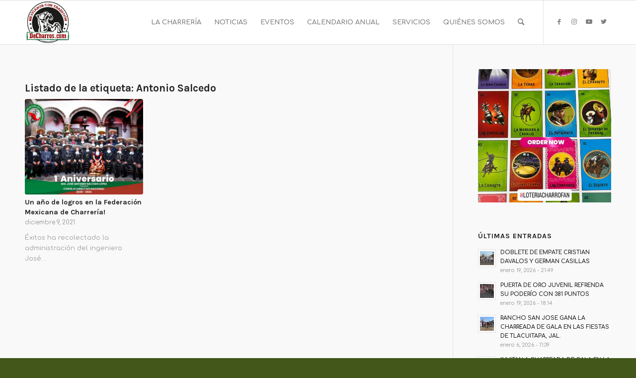

--- FILE ---
content_type: text/html; charset=UTF-8
request_url: https://decharros.com/tag/antonio-salcedo/
body_size: 15721
content:
<!DOCTYPE html>
<html lang="es" class="html_stretched responsive av-preloader-disabled  html_header_top html_logo_left html_main_nav_header html_menu_right html_slim html_header_sticky html_header_shrinking html_mobile_menu_phone html_header_searchicon html_content_align_center html_header_unstick_top_disabled html_header_stretch_disabled html_av-overlay-side html_av-overlay-side-classic html_av-submenu-noclone html_entry_id_2895 av-cookies-no-cookie-consent av-no-preview av-default-lightbox html_text_menu_active av-mobile-menu-switch-default">
<head>
<meta charset="UTF-8" />
<meta name="robots" content="noindex, follow" />
<!-- mobile setting -->
<meta name="viewport" content="width=device-width, initial-scale=1">
<!-- Scripts/CSS and wp_head hook -->
<title>Antonio Salcedo &#8211; Portal DeCharros &#8211; Mexicanos con Tradición</title>
<meta name='robots' content='max-image-preview:large' />
<link rel="alternate" type="application/rss+xml" title="Portal DeCharros - Mexicanos con Tradición &raquo; Feed" href="https://decharros.com/feed/" />
<link rel="alternate" type="application/rss+xml" title="Portal DeCharros - Mexicanos con Tradición &raquo; Etiqueta Antonio Salcedo del feed" href="https://decharros.com/tag/antonio-salcedo/feed/" />
<style>
.lazyload,
.lazyloading {
max-width: 100%;
}
</style>
<!-- google webfont font replacement -->
<script type='text/javascript'>
(function() {
/*	check if webfonts are disabled by user setting via cookie - or user must opt in.	*/
var html = document.getElementsByTagName('html')[0];
var cookie_check = html.className.indexOf('av-cookies-needs-opt-in') >= 0 || html.className.indexOf('av-cookies-can-opt-out') >= 0;
var allow_continue = true;
var silent_accept_cookie = html.className.indexOf('av-cookies-user-silent-accept') >= 0;
if( cookie_check && ! silent_accept_cookie )
{
if( ! document.cookie.match(/aviaCookieConsent/) || html.className.indexOf('av-cookies-session-refused') >= 0 )
{
allow_continue = false;
}
else
{
if( ! document.cookie.match(/aviaPrivacyRefuseCookiesHideBar/) )
{
allow_continue = false;
}
else if( ! document.cookie.match(/aviaPrivacyEssentialCookiesEnabled/) )
{
allow_continue = false;
}
else if( document.cookie.match(/aviaPrivacyGoogleWebfontsDisabled/) )
{
allow_continue = false;
}
}
}
if( allow_continue )
{
var f = document.createElement('link');
f.type 	= 'text/css';
f.rel 	= 'stylesheet';
f.href 	= '//fonts.googleapis.com/css?family=Karla:400,700%7CComfortaa:300,400,700&display=auto';
f.id 	= 'avia-google-webfont';
document.getElementsByTagName('head')[0].appendChild(f);
}
})();
</script>
<style id='wp-img-auto-sizes-contain-inline-css' type='text/css'>
img:is([sizes=auto i],[sizes^="auto," i]){contain-intrinsic-size:3000px 1500px}
/*# sourceURL=wp-img-auto-sizes-contain-inline-css */
</style>
<style id='wp-block-library-inline-css' type='text/css'>
:root{--wp-block-synced-color:#7a00df;--wp-block-synced-color--rgb:122,0,223;--wp-bound-block-color:var(--wp-block-synced-color);--wp-editor-canvas-background:#ddd;--wp-admin-theme-color:#007cba;--wp-admin-theme-color--rgb:0,124,186;--wp-admin-theme-color-darker-10:#006ba1;--wp-admin-theme-color-darker-10--rgb:0,107,160.5;--wp-admin-theme-color-darker-20:#005a87;--wp-admin-theme-color-darker-20--rgb:0,90,135;--wp-admin-border-width-focus:2px}@media (min-resolution:192dpi){:root{--wp-admin-border-width-focus:1.5px}}.wp-element-button{cursor:pointer}:root .has-very-light-gray-background-color{background-color:#eee}:root .has-very-dark-gray-background-color{background-color:#313131}:root .has-very-light-gray-color{color:#eee}:root .has-very-dark-gray-color{color:#313131}:root .has-vivid-green-cyan-to-vivid-cyan-blue-gradient-background{background:linear-gradient(135deg,#00d084,#0693e3)}:root .has-purple-crush-gradient-background{background:linear-gradient(135deg,#34e2e4,#4721fb 50%,#ab1dfe)}:root .has-hazy-dawn-gradient-background{background:linear-gradient(135deg,#faaca8,#dad0ec)}:root .has-subdued-olive-gradient-background{background:linear-gradient(135deg,#fafae1,#67a671)}:root .has-atomic-cream-gradient-background{background:linear-gradient(135deg,#fdd79a,#004a59)}:root .has-nightshade-gradient-background{background:linear-gradient(135deg,#330968,#31cdcf)}:root .has-midnight-gradient-background{background:linear-gradient(135deg,#020381,#2874fc)}:root{--wp--preset--font-size--normal:16px;--wp--preset--font-size--huge:42px}.has-regular-font-size{font-size:1em}.has-larger-font-size{font-size:2.625em}.has-normal-font-size{font-size:var(--wp--preset--font-size--normal)}.has-huge-font-size{font-size:var(--wp--preset--font-size--huge)}.has-text-align-center{text-align:center}.has-text-align-left{text-align:left}.has-text-align-right{text-align:right}.has-fit-text{white-space:nowrap!important}#end-resizable-editor-section{display:none}.aligncenter{clear:both}.items-justified-left{justify-content:flex-start}.items-justified-center{justify-content:center}.items-justified-right{justify-content:flex-end}.items-justified-space-between{justify-content:space-between}.screen-reader-text{border:0;clip-path:inset(50%);height:1px;margin:-1px;overflow:hidden;padding:0;position:absolute;width:1px;word-wrap:normal!important}.screen-reader-text:focus{background-color:#ddd;clip-path:none;color:#444;display:block;font-size:1em;height:auto;left:5px;line-height:normal;padding:15px 23px 14px;text-decoration:none;top:5px;width:auto;z-index:100000}html :where(.has-border-color){border-style:solid}html :where([style*=border-top-color]){border-top-style:solid}html :where([style*=border-right-color]){border-right-style:solid}html :where([style*=border-bottom-color]){border-bottom-style:solid}html :where([style*=border-left-color]){border-left-style:solid}html :where([style*=border-width]){border-style:solid}html :where([style*=border-top-width]){border-top-style:solid}html :where([style*=border-right-width]){border-right-style:solid}html :where([style*=border-bottom-width]){border-bottom-style:solid}html :where([style*=border-left-width]){border-left-style:solid}html :where(img[class*=wp-image-]){height:auto;max-width:100%}:where(figure){margin:0 0 1em}html :where(.is-position-sticky){--wp-admin--admin-bar--position-offset:var(--wp-admin--admin-bar--height,0px)}@media screen and (max-width:600px){html :where(.is-position-sticky){--wp-admin--admin-bar--position-offset:0px}}
/*# sourceURL=wp-block-library-inline-css */
</style><style id='global-styles-inline-css' type='text/css'>
:root{--wp--preset--aspect-ratio--square: 1;--wp--preset--aspect-ratio--4-3: 4/3;--wp--preset--aspect-ratio--3-4: 3/4;--wp--preset--aspect-ratio--3-2: 3/2;--wp--preset--aspect-ratio--2-3: 2/3;--wp--preset--aspect-ratio--16-9: 16/9;--wp--preset--aspect-ratio--9-16: 9/16;--wp--preset--color--black: #000000;--wp--preset--color--cyan-bluish-gray: #abb8c3;--wp--preset--color--white: #ffffff;--wp--preset--color--pale-pink: #f78da7;--wp--preset--color--vivid-red: #cf2e2e;--wp--preset--color--luminous-vivid-orange: #ff6900;--wp--preset--color--luminous-vivid-amber: #fcb900;--wp--preset--color--light-green-cyan: #7bdcb5;--wp--preset--color--vivid-green-cyan: #00d084;--wp--preset--color--pale-cyan-blue: #8ed1fc;--wp--preset--color--vivid-cyan-blue: #0693e3;--wp--preset--color--vivid-purple: #9b51e0;--wp--preset--color--metallic-red: #b02b2c;--wp--preset--color--maximum-yellow-red: #edae44;--wp--preset--color--yellow-sun: #eeee22;--wp--preset--color--palm-leaf: #83a846;--wp--preset--color--aero: #7bb0e7;--wp--preset--color--old-lavender: #745f7e;--wp--preset--color--steel-teal: #5f8789;--wp--preset--color--raspberry-pink: #d65799;--wp--preset--color--medium-turquoise: #4ecac2;--wp--preset--gradient--vivid-cyan-blue-to-vivid-purple: linear-gradient(135deg,rgb(6,147,227) 0%,rgb(155,81,224) 100%);--wp--preset--gradient--light-green-cyan-to-vivid-green-cyan: linear-gradient(135deg,rgb(122,220,180) 0%,rgb(0,208,130) 100%);--wp--preset--gradient--luminous-vivid-amber-to-luminous-vivid-orange: linear-gradient(135deg,rgb(252,185,0) 0%,rgb(255,105,0) 100%);--wp--preset--gradient--luminous-vivid-orange-to-vivid-red: linear-gradient(135deg,rgb(255,105,0) 0%,rgb(207,46,46) 100%);--wp--preset--gradient--very-light-gray-to-cyan-bluish-gray: linear-gradient(135deg,rgb(238,238,238) 0%,rgb(169,184,195) 100%);--wp--preset--gradient--cool-to-warm-spectrum: linear-gradient(135deg,rgb(74,234,220) 0%,rgb(151,120,209) 20%,rgb(207,42,186) 40%,rgb(238,44,130) 60%,rgb(251,105,98) 80%,rgb(254,248,76) 100%);--wp--preset--gradient--blush-light-purple: linear-gradient(135deg,rgb(255,206,236) 0%,rgb(152,150,240) 100%);--wp--preset--gradient--blush-bordeaux: linear-gradient(135deg,rgb(254,205,165) 0%,rgb(254,45,45) 50%,rgb(107,0,62) 100%);--wp--preset--gradient--luminous-dusk: linear-gradient(135deg,rgb(255,203,112) 0%,rgb(199,81,192) 50%,rgb(65,88,208) 100%);--wp--preset--gradient--pale-ocean: linear-gradient(135deg,rgb(255,245,203) 0%,rgb(182,227,212) 50%,rgb(51,167,181) 100%);--wp--preset--gradient--electric-grass: linear-gradient(135deg,rgb(202,248,128) 0%,rgb(113,206,126) 100%);--wp--preset--gradient--midnight: linear-gradient(135deg,rgb(2,3,129) 0%,rgb(40,116,252) 100%);--wp--preset--font-size--small: 1rem;--wp--preset--font-size--medium: 1.125rem;--wp--preset--font-size--large: 1.75rem;--wp--preset--font-size--x-large: clamp(1.75rem, 3vw, 2.25rem);--wp--preset--spacing--20: 0.44rem;--wp--preset--spacing--30: 0.67rem;--wp--preset--spacing--40: 1rem;--wp--preset--spacing--50: 1.5rem;--wp--preset--spacing--60: 2.25rem;--wp--preset--spacing--70: 3.38rem;--wp--preset--spacing--80: 5.06rem;--wp--preset--shadow--natural: 6px 6px 9px rgba(0, 0, 0, 0.2);--wp--preset--shadow--deep: 12px 12px 50px rgba(0, 0, 0, 0.4);--wp--preset--shadow--sharp: 6px 6px 0px rgba(0, 0, 0, 0.2);--wp--preset--shadow--outlined: 6px 6px 0px -3px rgb(255, 255, 255), 6px 6px rgb(0, 0, 0);--wp--preset--shadow--crisp: 6px 6px 0px rgb(0, 0, 0);}:root { --wp--style--global--content-size: 800px;--wp--style--global--wide-size: 1130px; }:where(body) { margin: 0; }.wp-site-blocks > .alignleft { float: left; margin-right: 2em; }.wp-site-blocks > .alignright { float: right; margin-left: 2em; }.wp-site-blocks > .aligncenter { justify-content: center; margin-left: auto; margin-right: auto; }:where(.is-layout-flex){gap: 0.5em;}:where(.is-layout-grid){gap: 0.5em;}.is-layout-flow > .alignleft{float: left;margin-inline-start: 0;margin-inline-end: 2em;}.is-layout-flow > .alignright{float: right;margin-inline-start: 2em;margin-inline-end: 0;}.is-layout-flow > .aligncenter{margin-left: auto !important;margin-right: auto !important;}.is-layout-constrained > .alignleft{float: left;margin-inline-start: 0;margin-inline-end: 2em;}.is-layout-constrained > .alignright{float: right;margin-inline-start: 2em;margin-inline-end: 0;}.is-layout-constrained > .aligncenter{margin-left: auto !important;margin-right: auto !important;}.is-layout-constrained > :where(:not(.alignleft):not(.alignright):not(.alignfull)){max-width: var(--wp--style--global--content-size);margin-left: auto !important;margin-right: auto !important;}.is-layout-constrained > .alignwide{max-width: var(--wp--style--global--wide-size);}body .is-layout-flex{display: flex;}.is-layout-flex{flex-wrap: wrap;align-items: center;}.is-layout-flex > :is(*, div){margin: 0;}body .is-layout-grid{display: grid;}.is-layout-grid > :is(*, div){margin: 0;}body{padding-top: 0px;padding-right: 0px;padding-bottom: 0px;padding-left: 0px;}a:where(:not(.wp-element-button)){text-decoration: underline;}:root :where(.wp-element-button, .wp-block-button__link){background-color: #32373c;border-width: 0;color: #fff;font-family: inherit;font-size: inherit;font-style: inherit;font-weight: inherit;letter-spacing: inherit;line-height: inherit;padding-top: calc(0.667em + 2px);padding-right: calc(1.333em + 2px);padding-bottom: calc(0.667em + 2px);padding-left: calc(1.333em + 2px);text-decoration: none;text-transform: inherit;}.has-black-color{color: var(--wp--preset--color--black) !important;}.has-cyan-bluish-gray-color{color: var(--wp--preset--color--cyan-bluish-gray) !important;}.has-white-color{color: var(--wp--preset--color--white) !important;}.has-pale-pink-color{color: var(--wp--preset--color--pale-pink) !important;}.has-vivid-red-color{color: var(--wp--preset--color--vivid-red) !important;}.has-luminous-vivid-orange-color{color: var(--wp--preset--color--luminous-vivid-orange) !important;}.has-luminous-vivid-amber-color{color: var(--wp--preset--color--luminous-vivid-amber) !important;}.has-light-green-cyan-color{color: var(--wp--preset--color--light-green-cyan) !important;}.has-vivid-green-cyan-color{color: var(--wp--preset--color--vivid-green-cyan) !important;}.has-pale-cyan-blue-color{color: var(--wp--preset--color--pale-cyan-blue) !important;}.has-vivid-cyan-blue-color{color: var(--wp--preset--color--vivid-cyan-blue) !important;}.has-vivid-purple-color{color: var(--wp--preset--color--vivid-purple) !important;}.has-metallic-red-color{color: var(--wp--preset--color--metallic-red) !important;}.has-maximum-yellow-red-color{color: var(--wp--preset--color--maximum-yellow-red) !important;}.has-yellow-sun-color{color: var(--wp--preset--color--yellow-sun) !important;}.has-palm-leaf-color{color: var(--wp--preset--color--palm-leaf) !important;}.has-aero-color{color: var(--wp--preset--color--aero) !important;}.has-old-lavender-color{color: var(--wp--preset--color--old-lavender) !important;}.has-steel-teal-color{color: var(--wp--preset--color--steel-teal) !important;}.has-raspberry-pink-color{color: var(--wp--preset--color--raspberry-pink) !important;}.has-medium-turquoise-color{color: var(--wp--preset--color--medium-turquoise) !important;}.has-black-background-color{background-color: var(--wp--preset--color--black) !important;}.has-cyan-bluish-gray-background-color{background-color: var(--wp--preset--color--cyan-bluish-gray) !important;}.has-white-background-color{background-color: var(--wp--preset--color--white) !important;}.has-pale-pink-background-color{background-color: var(--wp--preset--color--pale-pink) !important;}.has-vivid-red-background-color{background-color: var(--wp--preset--color--vivid-red) !important;}.has-luminous-vivid-orange-background-color{background-color: var(--wp--preset--color--luminous-vivid-orange) !important;}.has-luminous-vivid-amber-background-color{background-color: var(--wp--preset--color--luminous-vivid-amber) !important;}.has-light-green-cyan-background-color{background-color: var(--wp--preset--color--light-green-cyan) !important;}.has-vivid-green-cyan-background-color{background-color: var(--wp--preset--color--vivid-green-cyan) !important;}.has-pale-cyan-blue-background-color{background-color: var(--wp--preset--color--pale-cyan-blue) !important;}.has-vivid-cyan-blue-background-color{background-color: var(--wp--preset--color--vivid-cyan-blue) !important;}.has-vivid-purple-background-color{background-color: var(--wp--preset--color--vivid-purple) !important;}.has-metallic-red-background-color{background-color: var(--wp--preset--color--metallic-red) !important;}.has-maximum-yellow-red-background-color{background-color: var(--wp--preset--color--maximum-yellow-red) !important;}.has-yellow-sun-background-color{background-color: var(--wp--preset--color--yellow-sun) !important;}.has-palm-leaf-background-color{background-color: var(--wp--preset--color--palm-leaf) !important;}.has-aero-background-color{background-color: var(--wp--preset--color--aero) !important;}.has-old-lavender-background-color{background-color: var(--wp--preset--color--old-lavender) !important;}.has-steel-teal-background-color{background-color: var(--wp--preset--color--steel-teal) !important;}.has-raspberry-pink-background-color{background-color: var(--wp--preset--color--raspberry-pink) !important;}.has-medium-turquoise-background-color{background-color: var(--wp--preset--color--medium-turquoise) !important;}.has-black-border-color{border-color: var(--wp--preset--color--black) !important;}.has-cyan-bluish-gray-border-color{border-color: var(--wp--preset--color--cyan-bluish-gray) !important;}.has-white-border-color{border-color: var(--wp--preset--color--white) !important;}.has-pale-pink-border-color{border-color: var(--wp--preset--color--pale-pink) !important;}.has-vivid-red-border-color{border-color: var(--wp--preset--color--vivid-red) !important;}.has-luminous-vivid-orange-border-color{border-color: var(--wp--preset--color--luminous-vivid-orange) !important;}.has-luminous-vivid-amber-border-color{border-color: var(--wp--preset--color--luminous-vivid-amber) !important;}.has-light-green-cyan-border-color{border-color: var(--wp--preset--color--light-green-cyan) !important;}.has-vivid-green-cyan-border-color{border-color: var(--wp--preset--color--vivid-green-cyan) !important;}.has-pale-cyan-blue-border-color{border-color: var(--wp--preset--color--pale-cyan-blue) !important;}.has-vivid-cyan-blue-border-color{border-color: var(--wp--preset--color--vivid-cyan-blue) !important;}.has-vivid-purple-border-color{border-color: var(--wp--preset--color--vivid-purple) !important;}.has-metallic-red-border-color{border-color: var(--wp--preset--color--metallic-red) !important;}.has-maximum-yellow-red-border-color{border-color: var(--wp--preset--color--maximum-yellow-red) !important;}.has-yellow-sun-border-color{border-color: var(--wp--preset--color--yellow-sun) !important;}.has-palm-leaf-border-color{border-color: var(--wp--preset--color--palm-leaf) !important;}.has-aero-border-color{border-color: var(--wp--preset--color--aero) !important;}.has-old-lavender-border-color{border-color: var(--wp--preset--color--old-lavender) !important;}.has-steel-teal-border-color{border-color: var(--wp--preset--color--steel-teal) !important;}.has-raspberry-pink-border-color{border-color: var(--wp--preset--color--raspberry-pink) !important;}.has-medium-turquoise-border-color{border-color: var(--wp--preset--color--medium-turquoise) !important;}.has-vivid-cyan-blue-to-vivid-purple-gradient-background{background: var(--wp--preset--gradient--vivid-cyan-blue-to-vivid-purple) !important;}.has-light-green-cyan-to-vivid-green-cyan-gradient-background{background: var(--wp--preset--gradient--light-green-cyan-to-vivid-green-cyan) !important;}.has-luminous-vivid-amber-to-luminous-vivid-orange-gradient-background{background: var(--wp--preset--gradient--luminous-vivid-amber-to-luminous-vivid-orange) !important;}.has-luminous-vivid-orange-to-vivid-red-gradient-background{background: var(--wp--preset--gradient--luminous-vivid-orange-to-vivid-red) !important;}.has-very-light-gray-to-cyan-bluish-gray-gradient-background{background: var(--wp--preset--gradient--very-light-gray-to-cyan-bluish-gray) !important;}.has-cool-to-warm-spectrum-gradient-background{background: var(--wp--preset--gradient--cool-to-warm-spectrum) !important;}.has-blush-light-purple-gradient-background{background: var(--wp--preset--gradient--blush-light-purple) !important;}.has-blush-bordeaux-gradient-background{background: var(--wp--preset--gradient--blush-bordeaux) !important;}.has-luminous-dusk-gradient-background{background: var(--wp--preset--gradient--luminous-dusk) !important;}.has-pale-ocean-gradient-background{background: var(--wp--preset--gradient--pale-ocean) !important;}.has-electric-grass-gradient-background{background: var(--wp--preset--gradient--electric-grass) !important;}.has-midnight-gradient-background{background: var(--wp--preset--gradient--midnight) !important;}.has-small-font-size{font-size: var(--wp--preset--font-size--small) !important;}.has-medium-font-size{font-size: var(--wp--preset--font-size--medium) !important;}.has-large-font-size{font-size: var(--wp--preset--font-size--large) !important;}.has-x-large-font-size{font-size: var(--wp--preset--font-size--x-large) !important;}
/*# sourceURL=global-styles-inline-css */
</style>
<!-- <link rel='stylesheet' id='envo-extra-css' href='https://decharros.com/wp-content/plugins/envo-extra/css/style.css?ver=1.9.13' type='text/css' media='all' /> -->
<!-- <link rel='stylesheet' id='avia-merged-styles-css' href='https://decharros.com/wp-content/uploads/dynamic_avia/avia-merged-styles-ec0971d880752fa051981b7bca61aa4a---6342ffe28f9f3.css' type='text/css' media='all' /> -->
<!-- <link rel="stylesheet" type="text/css" href="https://decharros.com/wp-content/plugins/smart-slider-3/Public/SmartSlider3/Application/Frontend/Assets/dist/smartslider.min.css?ver=c397fa89" media="all"> -->
<link rel="stylesheet" type="text/css" href="//decharros.com/wp-content/cache/wpfc-minified/6kh9ynng/40361.css" media="all"/>
<style data-related="n2-ss-2">div#n2-ss-2 .n2-ss-slider-1{display:grid;position:relative;}div#n2-ss-2 .n2-ss-slider-2{display:grid;position:relative;overflow:hidden;padding:0px 0px 0px 0px;border:0px solid RGBA(62,62,62,1);border-radius:0px;background-clip:padding-box;background-repeat:repeat;background-position:50% 50%;background-size:cover;background-attachment:scroll;z-index:1;}div#n2-ss-2:not(.n2-ss-loaded) .n2-ss-slider-2{background-image:none !important;}div#n2-ss-2 .n2-ss-slider-3{display:grid;grid-template-areas:'cover';position:relative;overflow:hidden;z-index:10;}div#n2-ss-2 .n2-ss-slider-3 > *{grid-area:cover;}div#n2-ss-2 .n2-ss-slide-backgrounds,div#n2-ss-2 .n2-ss-slider-3 > .n2-ss-divider{position:relative;}div#n2-ss-2 .n2-ss-slide-backgrounds{z-index:10;}div#n2-ss-2 .n2-ss-slide-backgrounds > *{overflow:hidden;}div#n2-ss-2 .n2-ss-slide-background{transform:translateX(-100000px);}div#n2-ss-2 .n2-ss-slider-4{place-self:center;position:relative;width:100%;height:100%;z-index:20;display:grid;grid-template-areas:'slide';}div#n2-ss-2 .n2-ss-slider-4 > *{grid-area:slide;}div#n2-ss-2.n2-ss-full-page--constrain-ratio .n2-ss-slider-4{height:auto;}div#n2-ss-2 .n2-ss-slide{display:grid;place-items:center;grid-auto-columns:100%;position:relative;z-index:20;-webkit-backface-visibility:hidden;transform:translateX(-100000px);}div#n2-ss-2 .n2-ss-slide{perspective:1500px;}div#n2-ss-2 .n2-ss-slide-active{z-index:21;}.n2-ss-background-animation{position:absolute;top:0;left:0;width:100%;height:100%;z-index:3;}div#n2-ss-2 .n2-ss-slide-limiter{max-width:403px;}@media (min-width: 1200px){div#n2-ss-2 [data-hide-desktopportrait="1"]{display: none !important;}}@media (orientation: landscape) and (max-width: 1199px) and (min-width: 901px),(orientation: portrait) and (max-width: 1199px) and (min-width: 701px){div#n2-ss-2 [data-hide-tabletportrait="1"]{display: none !important;}}@media (orientation: landscape) and (max-width: 900px),(orientation: portrait) and (max-width: 700px){div#n2-ss-2 [data-hide-mobileportrait="1"]{display: none !important;}}</style>
<script>(function(){this._N2=this._N2||{_r:[],_d:[],r:function(){this._r.push(arguments)},d:function(){this._d.push(arguments)}}}).call(window);</script><script src='//decharros.com/wp-content/cache/wpfc-minified/efeoqoj7/h9eop.js' type="text/javascript"></script>
<!-- <script src="https://decharros.com/wp-content/plugins/smart-slider-3/Public/SmartSlider3/Application/Frontend/Assets/dist/n2.min.js?ver=c397fa89" defer async></script> -->
<!-- <script src="https://decharros.com/wp-content/plugins/smart-slider-3/Public/SmartSlider3/Application/Frontend/Assets/dist/smartslider-frontend.min.js?ver=c397fa89" defer async></script> -->
<!-- <script src="https://decharros.com/wp-content/plugins/smart-slider-3/Public/SmartSlider3/Slider/SliderType/Simple/Assets/dist/ss-simple.min.js?ver=c397fa89" defer async></script> -->
<script>_N2.r('documentReady',function(){_N2.r(["documentReady","smartslider-frontend","ss-simple"],function(){new _N2.SmartSliderSimple('n2-ss-2',{"admin":false,"background.video.mobile":1,"loadingTime":2000,"alias":{"id":0,"smoothScroll":0,"slideSwitch":0,"scroll":1},"align":"normal","isDelayed":0,"responsive":{"mediaQueries":{"all":false,"desktopportrait":["(min-width: 1200px)"],"tabletportrait":["(orientation: landscape) and (max-width: 1199px) and (min-width: 901px)","(orientation: portrait) and (max-width: 1199px) and (min-width: 701px)"],"mobileportrait":["(orientation: landscape) and (max-width: 900px)","(orientation: portrait) and (max-width: 700px)"]},"base":{"slideOuterWidth":403,"slideOuterHeight":403,"sliderWidth":403,"sliderHeight":403,"slideWidth":403,"slideHeight":403},"hideOn":{"desktopLandscape":false,"desktopPortrait":false,"tabletLandscape":false,"tabletPortrait":false,"mobileLandscape":false,"mobilePortrait":false},"onResizeEnabled":true,"type":"auto","sliderHeightBasedOn":"real","focusUser":1,"focusEdge":"auto","breakpoints":[{"device":"tabletPortrait","type":"max-screen-width","portraitWidth":1199,"landscapeWidth":1199},{"device":"mobilePortrait","type":"max-screen-width","portraitWidth":700,"landscapeWidth":900}],"enabledDevices":{"desktopLandscape":0,"desktopPortrait":1,"tabletLandscape":0,"tabletPortrait":1,"mobileLandscape":0,"mobilePortrait":1},"sizes":{"desktopPortrait":{"width":403,"height":403,"max":3000,"min":403},"tabletPortrait":{"width":403,"height":403,"customHeight":false,"max":1199,"min":403},"mobilePortrait":{"width":320,"height":320,"customHeight":false,"max":900,"min":320}},"overflowHiddenPage":0,"focus":{"offsetTop":"#wpadminbar","offsetBottom":""}},"controls":{"mousewheel":0,"touch":"horizontal","keyboard":1,"blockCarouselInteraction":1},"playWhenVisible":1,"playWhenVisibleAt":0.5,"lazyLoad":0,"lazyLoadNeighbor":0,"blockrightclick":0,"maintainSession":0,"autoplay":{"enabled":1,"start":1,"duration":2000,"autoplayLoop":1,"allowReStart":0,"reverse":0,"pause":{"click":0,"mouse":"enter","mediaStarted":0},"resume":{"click":0,"mouse":"leave","mediaEnded":0,"slidechanged":0},"interval":1,"intervalModifier":"loop","intervalSlide":"current"},"perspective":1500,"layerMode":{"playOnce":0,"playFirstLayer":1,"mode":"skippable","inAnimation":"mainInEnd"},"bgAnimations":0,"mainanimation":{"type":"horizontal","duration":800,"delay":0,"ease":"easeOutQuad","shiftedBackgroundAnimation":0},"carousel":1,"initCallbacks":function(){}})})});</script><script src='//decharros.com/wp-content/cache/wpfc-minified/7j2z3wkc/60z4p.js' type="text/javascript"></script>
<!-- <script type="text/javascript" src="https://decharros.com/wp-includes/js/jquery/jquery.min.js?ver=3.7.1" id="jquery-core-js"></script> -->
<!-- <script type="text/javascript" src="https://decharros.com/wp-includes/js/jquery/jquery-migrate.min.js?ver=3.4.1" id="jquery-migrate-js"></script> -->
<link rel="https://api.w.org/" href="https://decharros.com/wp-json/" /><link rel="alternate" title="JSON" type="application/json" href="https://decharros.com/wp-json/wp/v2/tags/258" /><link rel="EditURI" type="application/rsd+xml" title="RSD" href="https://decharros.com/xmlrpc.php?rsd" />
<meta name="generator" content="WordPress 6.9" />
<script>
document.documentElement.className = document.documentElement.className.replace('no-js', 'js');
</script>
<style>
.no-js img.lazyload {
display: none;
}
figure.wp-block-image img.lazyloading {
min-width: 150px;
}
.lazyload,
.lazyloading {
--smush-placeholder-width: 100px;
--smush-placeholder-aspect-ratio: 1/1;
width: var(--smush-image-width, var(--smush-placeholder-width)) !important;
aspect-ratio: var(--smush-image-aspect-ratio, var(--smush-placeholder-aspect-ratio)) !important;
}
.lazyload, .lazyloading {
opacity: 0;
}
.lazyloaded {
opacity: 1;
transition: opacity 400ms;
transition-delay: 0ms;
}
</style>
<script>
jQuery(window).load(function(){
jQuery(".av-magazine-entry-small").each(function() {
jQuery(".av-magazine-time", this).before(jQuery(".av-magazine-title", this));
});
});
</script>
<link rel="profile" href="http://gmpg.org/xfn/11" />
<link rel="alternate" type="application/rss+xml" title="Portal DeCharros - Mexicanos con Tradición RSS2 Feed" href="https://decharros.com/feed/" />
<link rel="pingback" href="https://decharros.com/xmlrpc.php" />
<!--[if lt IE 9]><script src="https://decharros.com/wp-content/themes/enfold/js/html5shiv.js"></script><![endif]-->
<link rel="icon" href="https://decharros.com/wp-content/uploads/2021/09/DeCharros-favicon.png" type="image/png">
<!-- To speed up the rendering and to display the site as fast as possible to the user we include some styles and scripts for above the fold content inline -->
<script type="text/javascript">'use strict';var avia_is_mobile=!1;if(/Android|webOS|iPhone|iPad|iPod|BlackBerry|IEMobile|Opera Mini/i.test(navigator.userAgent)&&'ontouchstart' in document.documentElement){avia_is_mobile=!0;document.documentElement.className+=' avia_mobile '}
else{document.documentElement.className+=' avia_desktop '};document.documentElement.className+=' js_active ';(function(){var e=['-webkit-','-moz-','-ms-',''],n='',o=!1,a=!1;for(var t in e){if(e[t]+'transform' in document.documentElement.style){o=!0;n=e[t]+'transform'};if(e[t]+'perspective' in document.documentElement.style){a=!0}};if(o){document.documentElement.className+=' avia_transform '};if(a){document.documentElement.className+=' avia_transform3d '};if(typeof document.getElementsByClassName=='function'&&typeof document.documentElement.getBoundingClientRect=='function'&&avia_is_mobile==!1){if(n&&window.innerHeight>0){setTimeout(function(){var e=0,o={},a=0,t=document.getElementsByClassName('av-parallax'),i=window.pageYOffset||document.documentElement.scrollTop;for(e=0;e<t.length;e++){t[e].style.top='0px';o=t[e].getBoundingClientRect();a=Math.ceil((window.innerHeight+i-o.top)*0.3);t[e].style[n]='translate(0px, '+a+'px)';t[e].style.top='auto';t[e].className+=' enabled-parallax '}},50)}}})();</script><style id="kirki-inline-styles"></style><style type='text/css'>
@font-face {font-family: 'entypo-fontello'; font-weight: normal; font-style: normal; font-display: auto;
src: url('https://decharros.com/wp-content/themes/enfold/config-templatebuilder/avia-template-builder/assets/fonts/entypo-fontello.woff2') format('woff2'),
url('https://decharros.com/wp-content/themes/enfold/config-templatebuilder/avia-template-builder/assets/fonts/entypo-fontello.woff') format('woff'),
url('https://decharros.com/wp-content/themes/enfold/config-templatebuilder/avia-template-builder/assets/fonts/entypo-fontello.ttf') format('truetype'),
url('https://decharros.com/wp-content/themes/enfold/config-templatebuilder/avia-template-builder/assets/fonts/entypo-fontello.svg#entypo-fontello') format('svg'),
url('https://decharros.com/wp-content/themes/enfold/config-templatebuilder/avia-template-builder/assets/fonts/entypo-fontello.eot'),
url('https://decharros.com/wp-content/themes/enfold/config-templatebuilder/avia-template-builder/assets/fonts/entypo-fontello.eot?#iefix') format('embedded-opentype');
} #top .avia-font-entypo-fontello, body .avia-font-entypo-fontello, html body [data-av_iconfont='entypo-fontello']:before{ font-family: 'entypo-fontello'; }
</style>
<!--
Debugging Info for Theme support: 
Theme: Enfold
Version: 5.1.2
Installed: enfold
AviaFramework Version: 5.0
AviaBuilder Version: 4.8
aviaElementManager Version: 1.0.1
- - - - - - - - - - -
ChildTheme: Enfold Child
ChildTheme Version: 1.0
ChildTheme Installed: enfold
ML:128-PU:33-PLA:8
WP:6.9
Compress: CSS:all theme files - JS:all theme files
Updates: disabled
PLAu:7
-->
</head>
<body id="top" class="archive tag tag-antonio-salcedo tag-258 wp-theme-enfold wp-child-theme-enfold-child stretched rtl_columns av-curtain-numeric karla comfortaa  header-busnav avia-responsive-images-support" itemscope="itemscope" itemtype="https://schema.org/WebPage" >
<div id='wrap_all'>
<header id='header' class='all_colors header_color light_bg_color  av_header_top av_logo_left av_main_nav_header av_menu_right av_slim av_header_sticky av_header_shrinking av_header_stretch_disabled av_mobile_menu_phone av_header_searchicon av_header_unstick_top_disabled av_bottom_nav_disabled  av_header_border_disabled'  role="banner" itemscope="itemscope" itemtype="https://schema.org/WPHeader" >
<div  id='header_main' class='container_wrap container_wrap_logo'>
<div class='container av-logo-container'><div class='inner-container'><span class='logo avia-standard-logo'><a href='https://decharros.com/' class=''><img data-src="https://decharros.com/wp-content/uploads/2021/09/DeCharros-logo-300x294.png" height="100" width="300" alt='Portal DeCharros - Mexicanos con Tradición' title='' src="[data-uri]" class="lazyload" style="--smush-placeholder-width: 300px; --smush-placeholder-aspect-ratio: 300/100;" /></a></span><nav class='main_menu' data-selectname='Selecciona una página'  role="navigation" itemscope="itemscope" itemtype="https://schema.org/SiteNavigationElement" ><div class="avia-menu av-main-nav-wrap av_menu_icon_beside"><ul role="menu" class="menu av-main-nav" id="avia-menu"><li role="menuitem" id="menu-item-347" class="menu-item menu-item-type-post_type menu-item-object-page menu-item-has-children menu-item-top-level menu-item-top-level-1"><a href="https://decharros.com/la-charreria/" itemprop="url" tabindex="0"><span class="avia-bullet"></span><span class="avia-menu-text">LA CHARRERÍA</span><span class="avia-menu-fx"><span class="avia-arrow-wrap"><span class="avia-arrow"></span></span></span></a>
<ul class="sub-menu">
<li role="menuitem" id="menu-item-351" class="menu-item menu-item-type-post_type menu-item-object-page"><a href="https://decharros.com/la-charreria/historia/" itemprop="url" tabindex="0"><span class="avia-bullet"></span><span class="avia-menu-text">HISTORIA</span></a></li>
<li role="menuitem" id="menu-item-349" class="menu-item menu-item-type-post_type menu-item-object-page"><a href="https://decharros.com/la-charreria/suertes-charras/" itemprop="url" tabindex="0"><span class="avia-bullet"></span><span class="avia-menu-text">SUERTES CHARRAS</span></a></li>
<li role="menuitem" id="menu-item-348" class="menu-item menu-item-type-post_type menu-item-object-page"><a href="https://decharros.com/la-charreria/cultura/" itemprop="url" tabindex="0"><span class="avia-bullet"></span><span class="avia-menu-text">CULTURA</span></a></li>
<li role="menuitem" id="menu-item-350" class="menu-item menu-item-type-post_type menu-item-object-page"><a href="https://decharros.com/la-charreria/refranes/" itemprop="url" tabindex="0"><span class="avia-bullet"></span><span class="avia-menu-text">REFRANES</span></a></li>
</ul>
</li>
<li role="menuitem" id="menu-item-5702" class="menu-item menu-item-type-taxonomy menu-item-object-category menu-item-has-children menu-item-mega-parent  menu-item-top-level menu-item-top-level-2"><a href="https://decharros.com/category/noticias/" itemprop="url" tabindex="0"><span class="avia-bullet"></span><span class="avia-menu-text">NOTICIAS</span><span class="avia-menu-fx"><span class="avia-arrow-wrap"><span class="avia-arrow"></span></span></span></a>
<div class='avia_mega_div avia_mega1 three units'>
<ul class="sub-menu">
<li role="menuitem" id="menu-item-5703" class="menu-item menu-item-type-taxonomy menu-item-object-category avia_mega_menu_columns_1 three units avia_mega_menu_columns_last avia_mega_menu_columns_first"><span class='mega_menu_title heading-color av-special-font'><a href='https://decharros.com/category/noticias/fmch/'>FMCH</a></span></li>
</ul>
</div>
</li>
<li role="menuitem" id="menu-item-39" class="menu-item menu-item-type-taxonomy menu-item-object-category menu-item-has-children menu-item-top-level menu-item-top-level-3"><a href="https://decharros.com/category/eventos/" itemprop="url" tabindex="0"><span class="avia-bullet"></span><span class="avia-menu-text">EVENTOS</span><span class="avia-menu-fx"><span class="avia-arrow-wrap"><span class="avia-arrow"></span></span></span></a>
<ul class="sub-menu">
<li role="menuitem" id="menu-item-173" class="menu-item menu-item-type-taxonomy menu-item-object-category"><a href="https://decharros.com/category/eventos/estatales/" itemprop="url" tabindex="0"><span class="avia-bullet"></span><span class="avia-menu-text">ESTATALES FMCH</span></a></li>
<li role="menuitem" id="menu-item-174" class="menu-item menu-item-type-taxonomy menu-item-object-category"><a href="https://decharros.com/category/eventos/campeonato-nacional/" itemprop="url" tabindex="0"><span class="avia-bullet"></span><span class="avia-menu-text">NACIONALES</span></a></li>
<li role="menuitem" id="menu-item-4118" class="menu-item menu-item-type-taxonomy menu-item-object-category"><a href="https://decharros.com/category/eventos/arena-vallarta/" itemprop="url" tabindex="0"><span class="avia-bullet"></span><span class="avia-menu-text">Arena Vallarta</span></a></li>
<li role="menuitem" id="menu-item-4116" class="menu-item menu-item-type-taxonomy menu-item-object-category"><a href="https://decharros.com/category/eventos/torneo-del-millon-rp/" itemprop="url" tabindex="0"><span class="avia-bullet"></span><span class="avia-menu-text">TORNEO DEL MILLON</span></a></li>
<li role="menuitem" id="menu-item-172" class="menu-item menu-item-type-taxonomy menu-item-object-category"><a href="https://decharros.com/category/eventos/campeonato-nacional-centenario/" itemprop="url" tabindex="0"><span class="avia-bullet"></span><span class="avia-menu-text">CAMPEONATO CENTENARIO</span></a></li>
<li role="menuitem" id="menu-item-5704" class="menu-item menu-item-type-taxonomy menu-item-object-category"><a href="https://decharros.com/category/eventos/festival-cuestre/" itemprop="url" tabindex="0"><span class="avia-bullet"></span><span class="avia-menu-text">FESTIVAL ECUESTRE</span></a></li>
<li role="menuitem" id="menu-item-416" class="menu-item menu-item-type-taxonomy menu-item-object-category"><a href="https://decharros.com/category/eventos/circuito-excelencia-charra/" itemprop="url" tabindex="0"><span class="avia-bullet"></span><span class="avia-menu-text">CIRCUITO EXCELENCIA CHARRA</span></a></li>
<li role="menuitem" id="menu-item-175" class="menu-item menu-item-type-taxonomy menu-item-object-category"><a href="https://decharros.com/category/eventos/clasico-las-americas/" itemprop="url" tabindex="0"><span class="avia-bullet"></span><span class="avia-menu-text">CLÁSICO LAS AMÉRICAS</span></a></li>
<li role="menuitem" id="menu-item-168" class="menu-item menu-item-type-taxonomy menu-item-object-category"><a href="https://decharros.com/category/eventos/campeonato-millonario-tequila-hacienda-vieja/" itemprop="url" tabindex="0"><span class="avia-bullet"></span><span class="avia-menu-text">MILLONARIO THV</span></a></li>
<li role="menuitem" id="menu-item-4117" class="menu-item menu-item-type-taxonomy menu-item-object-category"><a href="https://decharros.com/category/eventos/3-tonos/" itemprop="url" tabindex="0"><span class="avia-bullet"></span><span class="avia-menu-text">3 Toños</span></a></li>
</ul>
</li>
<li role="menuitem" id="menu-item-2917" class="menu-item menu-item-type-post_type menu-item-object-page menu-item-top-level menu-item-top-level-4"><a href="https://decharros.com/calendario/" itemprop="url" tabindex="0"><span class="avia-bullet"></span><span class="avia-menu-text">CALENDARIO ANUAL</span><span class="avia-menu-fx"><span class="avia-arrow-wrap"><span class="avia-arrow"></span></span></span></a></li>
<li role="menuitem" id="menu-item-353" class="menu-item menu-item-type-post_type menu-item-object-page menu-item-top-level menu-item-top-level-5"><a href="https://decharros.com/servicios/" itemprop="url" tabindex="0"><span class="avia-bullet"></span><span class="avia-menu-text">SERVICIOS</span><span class="avia-menu-fx"><span class="avia-arrow-wrap"><span class="avia-arrow"></span></span></span></a></li>
<li role="menuitem" id="menu-item-352" class="menu-item menu-item-type-post_type menu-item-object-page menu-item-top-level menu-item-top-level-6"><a href="https://decharros.com/quienes-somos/" itemprop="url" tabindex="0"><span class="avia-bullet"></span><span class="avia-menu-text">QUIÉNES SOMOS</span><span class="avia-menu-fx"><span class="avia-arrow-wrap"><span class="avia-arrow"></span></span></span></a></li>
<li id="menu-item-search" class="noMobile menu-item menu-item-search-dropdown menu-item-avia-special" role="menuitem"><a aria-label="Buscar" href="?s=" rel="nofollow" data-avia-search-tooltip="
&lt;form role=&quot;search&quot; action=&quot;https://decharros.com/&quot; id=&quot;searchform&quot; method=&quot;get&quot; class=&quot;&quot;&gt;
&lt;div&gt;
&lt;input type=&quot;submit&quot; value=&quot;&quot; id=&quot;searchsubmit&quot; class=&quot;button avia-font-entypo-fontello&quot; /&gt;
&lt;input type=&quot;text&quot; id=&quot;s&quot; name=&quot;s&quot; value=&quot;&quot; placeholder='Buscar' /&gt;
&lt;/div&gt;
&lt;/form&gt;
" aria-hidden='false' data-av_icon='' data-av_iconfont='entypo-fontello'><span class="avia_hidden_link_text">Buscar</span></a></li><li class="av-burger-menu-main menu-item-avia-special ">
<a href="#" aria-label="Menú" aria-hidden="false">
<span class="av-hamburger av-hamburger--spin av-js-hamburger">
<span class="av-hamburger-box">
<span class="av-hamburger-inner"></span>
<strong>Menú</strong>
</span>
</span>
<span class="avia_hidden_link_text">Menú</span>
</a>
</li></ul></div><ul class='noLightbox social_bookmarks icon_count_4'><li class='social_bookmarks_facebook av-social-link-facebook social_icon_1'><a target="_blank" aria-label="Link to Facebook" href='https://www.facebook.com/portaldecharros' aria-hidden='false' data-av_icon='' data-av_iconfont='entypo-fontello' title='Facebook' rel="noopener"><span class='avia_hidden_link_text'>Facebook</span></a></li><li class='social_bookmarks_instagram av-social-link-instagram social_icon_2'><a target="_blank" aria-label="Link to Instagram" href='https://www.instagram.com/decharros_compirri/' aria-hidden='false' data-av_icon='' data-av_iconfont='entypo-fontello' title='Instagram' rel="noopener"><span class='avia_hidden_link_text'>Instagram</span></a></li><li class='social_bookmarks_youtube av-social-link-youtube social_icon_3'><a target="_blank" aria-label="Link to Youtube" href='https://www.youtube.com/c/DeCharros_Compirri' aria-hidden='false' data-av_icon='' data-av_iconfont='entypo-fontello' title='Youtube' rel="noopener"><span class='avia_hidden_link_text'>Youtube</span></a></li><li class='social_bookmarks_twitter av-social-link-twitter social_icon_4'><a target="_blank" aria-label="Link to Twitter" href='https://twitter.com/DeCharros_com' aria-hidden='false' data-av_icon='' data-av_iconfont='entypo-fontello' title='Twitter' rel="noopener"><span class='avia_hidden_link_text'>Twitter</span></a></li></ul></nav></div> </div> 
<!-- end container_wrap-->
</div>
<div class='header_bg'></div>
<!-- end header -->
</header>
<div id='main' class='all_colors' data-scroll-offset='88'>
<div class='container_wrap container_wrap_first main_color sidebar_right'>
<div class='container template-blog '>
<main class='content av-content-small alpha units'  role="main" itemprop="mainContentOfPage" itemscope="itemscope" itemtype="https://schema.org/Blog" >
<div class="category-term-description">
</div>
<div class='entry-content-wrapper'><h3 class='post-title tag-page-post-type-title '>Listado de la etiqueta:  <span>Antonio Salcedo</span></h3><div  data-slideshow-options="{&quot;animation&quot;:&quot;fade&quot;,&quot;autoplay&quot;:false,&quot;loop_autoplay&quot;:&quot;once&quot;,&quot;interval&quot;:5,&quot;loop_manual&quot;:&quot;manual-endless&quot;,&quot;autoplay_stopper&quot;:false,&quot;noNavigation&quot;:false,&quot;show_slide_delay&quot;:90}" class='avia-content-slider avia-content-grid-active avia-content-slider1 avia-content-slider-odd avia-builder-el-no-sibling av-slideshow-ui av-control-default   av-no-slider-navigation av-slideshow-manual av-loop-once av-loop-manual-endless '  itemscope="itemscope" itemtype="https://schema.org/Blog" ><div class="avia-content-slider-inner"><div class="slide-entry-wrap"><article class='slide-entry flex_column  post-entry post-entry-2895 slide-entry-overview slide-loop-1 slide-parity-odd  post-entry-last  av_one_third first real-thumbnail post-format-standard'  itemscope="itemscope" itemtype="https://schema.org/BlogPosting" itemprop="blogPost" ><a href='https://decharros.com/noticias/un-ano-de-logros-en-la-federacion-mexicana-de-charreria/' data-rel='slide-1' class='slide-image' title='Un año de logros en la Federación Mexicana de Charrería!'><img width="495" height="400" src="https://decharros.com/wp-content/uploads/2021/12/9-consejo-directivo-495x400.jpg" class="wp-image-2896 avia-img-lazy-loading-not-2896 attachment-portfolio size-portfolio wp-post-image" alt="" decoding="async" fetchpriority="high" srcset="https://decharros.com/wp-content/uploads/2021/12/9-consejo-directivo-495x400.jpg 495w, https://decharros.com/wp-content/uploads/2021/12/9-consejo-directivo-845x684.jpg 845w" sizes="(max-width: 495px) 100vw, 495px" /></a><div class="slide-content"><header class="entry-content-header"><h3 class='slide-entry-title entry-title '  itemprop="headline" ><a href='https://decharros.com/noticias/un-ano-de-logros-en-la-federacion-mexicana-de-charreria/' title='Un año de logros en la Federación Mexicana de Charrería!'>Un año de logros en la Federación Mexicana de Charrería!</a></h3><span class="av-vertical-delimiter"></span></header><div class="slide-meta"><time class='slide-meta-time updated'  itemprop="datePublished" datetime="2021-12-09T19:11:06-06:00" >diciembre 9, 2021</time></div><div class='slide-entry-excerpt entry-content'  itemprop="text" >
Éxitos ha recolectado la administración del ingeniero José…</div></div><footer class="entry-footer"></footer><span class='hidden'>
<span class='av-structured-data'  itemprop="image" itemscope="itemscope" itemtype="https://schema.org/ImageObject" >
<span itemprop='url'>https://decharros.com/wp-content/uploads/2021/12/9-consejo-directivo.jpg</span>
<span itemprop='height'>716</span>
<span itemprop='width'>1024</span>
</span>
<span class='av-structured-data'  itemprop="publisher" itemtype="https://schema.org/Organization" itemscope="itemscope" >
<span itemprop='name'>CharroFAN</span>
<span itemprop='logo' itemscope itemtype='https://schema.org/ImageObject'>
<span itemprop='url'>https://decharros.com/wp-content/uploads/2021/09/DeCharros-logo-300x294.png</span>
</span>
</span><span class='av-structured-data'  itemprop="author" itemscope="itemscope" itemtype="https://schema.org/Person" ><span itemprop='name'>CharroFAN</span></span><span class='av-structured-data'  itemprop="datePublished" datetime="2021-12-09T19:11:06-06:00" >2021-12-09 19:11:06</span><span class='av-structured-data'  itemprop="dateModified" itemtype="https://schema.org/dateModified" >2021-12-09 19:11:06</span><span class='av-structured-data'  itemprop="mainEntityOfPage" itemtype="https://schema.org/mainEntityOfPage" ><span itemprop='name'>Un año de logros en la Federación Mexicana de Charrería!</span></span></span></article></div></div></div></div>
<!--end content-->
</main>
<aside class='sidebar sidebar_right  smartphones_sidebar_active alpha units'  role="complementary" itemscope="itemscope" itemtype="https://schema.org/WPSideBar" ><div class='inner_sidebar extralight-border'><section id="custom_html-2" class="widget_text widget clearfix widget_custom_html"><div class="textwidget custom-html-widget"><div class="n2-section-smartslider fitvidsignore  n2_clear" data-ssid="2"><div id="n2-ss-2-align" class="n2-ss-align"><div class="n2-padding"><div id="n2-ss-2" data-creator="Smart Slider 3" data-responsive="auto" class="n2-ss-slider n2-ow n2-has-hover n2notransition  ">
<div class="n2-ss-slider-1 n2_ss__touch_element n2-ow">
<div class="n2-ss-slider-2 n2-ow">
<div class="n2-ss-slider-3 n2-ow">
<div class="n2-ss-slide-backgrounds n2-ow-all"><div class="n2-ss-slide-background" data-public-id="1" data-mode="fill"><div class="n2-ss-slide-background-image" data-blur="0" data-opacity="100" data-x="50" data-y="50" data-alt="" data-title=""><picture class="skip-lazy" data-skip-lazy="1"><img src="//decharros.com/wp-content/uploads/2025/02/Venta-Loteria.jpeg" alt="" title="" loading="lazy" class="skip-lazy" data-skip-lazy="1"></picture></div><div data-color="RGBA(255,255,255,0)" style="background-color: RGBA(255,255,255,0);" class="n2-ss-slide-background-color"></div></div><div class="n2-ss-slide-background" data-public-id="2" data-mode="fill" aria-hidden="true"><div class="n2-ss-slide-background-image" data-blur="0" data-opacity="100" data-x="50" data-y="50" data-alt="" data-title=""><picture class="skip-lazy" data-skip-lazy="1"><img src="//decharros.com/wp-content/uploads/2025/09/Logo-Charreria-con-YouTube-y-Spotify.jpg" alt="" title="" loading="lazy" class="skip-lazy" data-skip-lazy="1"></picture></div><div data-color="RGBA(255,255,255,0)" style="background-color: RGBA(255,255,255,0);" class="n2-ss-slide-background-color"></div></div><div class="n2-ss-slide-background" data-public-id="3" data-mode="fill" aria-hidden="true"><div class="n2-ss-slide-background-image" data-blur="0" data-opacity="100" data-x="50" data-y="50" data-alt="" data-title=""><picture class="skip-lazy" data-skip-lazy="1"><img src="//decharros.com/wp-content/uploads/2025/12/Dema-Publicidad-en-Nuestras-Historias-de-Redes-Compirri.jpg" alt="" title="" loading="lazy" class="skip-lazy" data-skip-lazy="1"></picture></div><div data-color="RGBA(255,255,255,0)" style="background-color: RGBA(255,255,255,0);" class="n2-ss-slide-background-color"></div></div></div>                    <div class="n2-ss-slider-4 n2-ow">
<svg xmlns="http://www.w3.org/2000/svg" viewBox="0 0 403 403" data-related-device="desktopPortrait" class="n2-ow n2-ss-preserve-size n2-ss-preserve-size--slider n2-ss-slide-limiter"></svg><div data-first="1" data-slide-duration="0" data-id="20" data-slide-public-id="1" data-title="Venta Loteria" class="n2-ss-slide n2-ow  n2-ss-slide-20"><div role="note" class="n2-ss-slide--focus" tabindex="-1">Venta Loteria</div><div class="n2-ss-layers-container n2-ss-slide-limiter n2-ow"><div class="n2-ss-layer n2-ow n-uc-kbZbJK5stLub" data-sstype="slide" data-pm="default"></div></div></div><div data-slide-duration="0" data-id="24" data-slide-public-id="2" aria-hidden="true" data-title="Logo Charreria con YouTube y Spotify" class="n2-ss-slide n2-ow  n2-ss-slide-24"><div role="note" class="n2-ss-slide--focus" tabindex="-1">Logo Charreria con YouTube y Spotify</div><div class="n2-ss-layers-container n2-ss-slide-limiter n2-ow"><div class="n2-ss-layer n2-ow n-uc-73w4Y6Y8R95J" data-sstype="slide" data-pm="default"></div></div></div><div data-slide-duration="0" data-id="26" data-slide-public-id="3" aria-hidden="true" data-title="Dema Publicidad en Nuestras Historias de Redes Compirri" class="n2-ss-slide n2-ow  n2-ss-slide-26"><div role="note" class="n2-ss-slide--focus" tabindex="-1">Dema Publicidad en Nuestras Historias de Redes Compirri</div><div class="n2-ss-layers-container n2-ss-slide-limiter n2-ow"><div class="n2-ss-layer n2-ow n-uc-B2xTSUBaR8PZ" data-sstype="slide" data-pm="default"></div></div></div>                    </div>
</div>
</div>
</div>
</div><ss3-loader></ss3-loader></div></div><div class="n2_clear"></div></div>
</div><span class="seperator extralight-border"></span></section><section id="newsbox-2" class="widget clearfix avia-widget-container newsbox"><h3 class="widgettitle">ÚLTIMAS ENTRADAS</h3><ul class="news-wrap image_size_widget"><li class="news-content post-format-standard"><a class="news-link" title="DOBLETE DE EMPATE CRISTIAN DAVALOS Y GERMAN CASILLAS" href="https://decharros.com/eventos/doblete-de-empate-cristian-davalos-y-german-casillas/"><span class='news-thumb '><img width="36" height="36" data-src="https://decharros.com/wp-content/uploads/2026/01/004-36x36.jpg" class="wp-image-17530 avia-img-lazy-loading-17530 attachment-widget size-widget wp-post-image lazyload" alt="" decoding="async" data-srcset="https://decharros.com/wp-content/uploads/2026/01/004-36x36.jpg 36w, https://decharros.com/wp-content/uploads/2026/01/004-80x80.jpg 80w, https://decharros.com/wp-content/uploads/2026/01/004-180x180.jpg 180w" data-sizes="(max-width: 36px) 100vw, 36px" src="[data-uri]" style="--smush-placeholder-width: 36px; --smush-placeholder-aspect-ratio: 36/36;" /></span><strong class="news-headline">DOBLETE DE EMPATE CRISTIAN DAVALOS Y GERMAN CASILLAS<span class="news-time">enero 19, 2026 - 21:49</span></strong></a></li><li class="news-content post-format-standard"><a class="news-link" title="PUERTA DE ORO JUVENIL REFRENDA SU PODERÍO CON 381 PUNTOS" href="https://decharros.com/eventos/puerta-de-oro-juvenil-refrenda-su-poderio-con-381-puntos/"><span class='news-thumb '><img width="36" height="36" data-src="https://decharros.com/wp-content/uploads/2026/01/Leo-Leal-El-Gavilancillo-desfilando-36x36.jpg" class="wp-image-17519 avia-img-lazy-loading-17519 attachment-widget size-widget wp-post-image lazyload" alt="" decoding="async" data-srcset="https://decharros.com/wp-content/uploads/2026/01/Leo-Leal-El-Gavilancillo-desfilando-36x36.jpg 36w, https://decharros.com/wp-content/uploads/2026/01/Leo-Leal-El-Gavilancillo-desfilando-80x80.jpg 80w, https://decharros.com/wp-content/uploads/2026/01/Leo-Leal-El-Gavilancillo-desfilando-180x180.jpg 180w" data-sizes="(max-width: 36px) 100vw, 36px" src="[data-uri]" style="--smush-placeholder-width: 36px; --smush-placeholder-aspect-ratio: 36/36;" /></span><strong class="news-headline">PUERTA DE ORO JUVENIL REFRENDA SU PODERÍO CON 381 PUNTOS<span class="news-time">enero 19, 2026 - 18:14</span></strong></a></li><li class="news-content post-format-standard"><a class="news-link" title="RANCHO SAN JOSE GANA LA CHARREADA DE GALA EN LAS FIESTAS DE TLACUITAPA, JAL." href="https://decharros.com/eventos/rancho-san-jose-gana-la-charreada-de-gala-en-las-fiestas-de-tlacuitapa-jal/"><span class='news-thumb '><img width="36" height="36" data-src="https://decharros.com/wp-content/uploads/2026/01/resized_DSC_1329-36x36.jpg" class="wp-image-17498 avia-img-lazy-loading-17498 attachment-widget size-widget wp-post-image lazyload" alt="" decoding="async" data-srcset="https://decharros.com/wp-content/uploads/2026/01/resized_DSC_1329-36x36.jpg 36w, https://decharros.com/wp-content/uploads/2026/01/resized_DSC_1329-80x80.jpg 80w, https://decharros.com/wp-content/uploads/2026/01/resized_DSC_1329-180x180.jpg 180w" data-sizes="(max-width: 36px) 100vw, 36px" src="[data-uri]" style="--smush-placeholder-width: 36px; --smush-placeholder-aspect-ratio: 36/36;" /></span><strong class="news-headline">RANCHO SAN JOSE GANA LA CHARREADA DE GALA EN LAS FIESTAS DE TLACUITAPA, JAL.<span class="news-time">enero 6, 2026 - 11:39</span></strong></a></li><li class="news-content post-format-standard"><a class="news-link" title="INVITAN A CHARREADA DE GALA EN LA DELEGACIÓN DE TLACUITAPA, JAL. EN LA UNIÓN DE SAN ANTONIO, JAL." href="https://decharros.com/eventos/invitan-a-charreada-de-gala-en-la-delegacion-de-tlacuitapa-jal-en-la-union-de-san-antonio-jal/"><span class='news-thumb '><img width="36" height="36" data-src="https://decharros.com/wp-content/uploads/2025/12/CHARREADA-36x36.jpg" class="wp-image-17490 avia-img-lazy-loading-17490 attachment-widget size-widget wp-post-image lazyload" alt="" decoding="async" data-srcset="https://decharros.com/wp-content/uploads/2025/12/CHARREADA-36x36.jpg 36w, https://decharros.com/wp-content/uploads/2025/12/CHARREADA-80x80.jpg 80w, https://decharros.com/wp-content/uploads/2025/12/CHARREADA-180x180.jpg 180w" data-sizes="(max-width: 36px) 100vw, 36px" src="[data-uri]" style="--smush-placeholder-width: 36px; --smush-placeholder-aspect-ratio: 36/36;" /></span><strong class="news-headline">INVITAN A CHARREADA DE GALA EN LA DELEGACIÓN DE TLACUITAPA, JAL. EN LA UNIÓN DE SAN ANTONIO, JAL.<span class="news-time">diciembre 30, 2025 - 18:14</span></strong></a></li><li class="news-content post-format-standard"><a class="news-link" title="CRISTIAN DÁVALOS PEGO 40 PUNTOS IMPONIÉNDOSE PARA SER CAMPEÓN EN TUNA ALTA." href="https://decharros.com/eventos/cristian-davalos-pego-40-puntos-imponiendose-para-ser-campeon/"><span class='news-thumb '><img width="36" height="36" data-src="https://decharros.com/wp-content/uploads/2025/12/Recibiendo-el-cheque-de-campeon-en-esta-edicion-39-36x36.jpg" class="wp-image-17481 avia-img-lazy-loading-17481 attachment-widget size-widget wp-post-image lazyload" alt="" decoding="async" data-srcset="https://decharros.com/wp-content/uploads/2025/12/Recibiendo-el-cheque-de-campeon-en-esta-edicion-39-36x36.jpg 36w, https://decharros.com/wp-content/uploads/2025/12/Recibiendo-el-cheque-de-campeon-en-esta-edicion-39-80x80.jpg 80w, https://decharros.com/wp-content/uploads/2025/12/Recibiendo-el-cheque-de-campeon-en-esta-edicion-39-180x180.jpg 180w" data-sizes="(max-width: 36px) 100vw, 36px" src="[data-uri]" style="--smush-placeholder-width: 36px; --smush-placeholder-aspect-ratio: 36/36;" /></span><strong class="news-headline">CRISTIAN DÁVALOS PEGO 40 PUNTOS IMPONIÉNDOSE PARA SER CAMPEÓN EN TUNA ALTA.<span class="news-time">diciembre 29, 2025 - 16:12</span></strong></a></li></ul><span class="seperator extralight-border"></span></section><section id="categories-2" class="widget clearfix widget_categories"><h3 class="widgettitle">CATEGORÍAS</h3>
<ul>
<li class="cat-item cat-item-601"><a href="https://decharros.com/category/noticias/3-potrillos/">3 Potrillos</a> (2)
</li>
<li class="cat-item cat-item-328"><a href="https://decharros.com/category/eventos/3-tonos/">3 Toños</a> (16)
</li>
<li class="cat-item cat-item-336"><a href="https://decharros.com/category/noticias/adan-leyva/">Adan Leyva</a> (81)
</li>
<li class="cat-item cat-item-151"><a href="https://decharros.com/category/eventos/campeonato-nacional/ags2021/">Aguascalientes 2021</a> (49)
</li>
<li class="cat-item cat-item-697"><a href="https://decharros.com/category/archivo/campeonato-nacional-infantil/aguascalientes-2024/">Aguascalientes 2024</a> (42)
</li>
<li class="cat-item cat-item-729"><a href="https://decharros.com/category/eventos/campeonato-nacional/aguascalientes-2025/">Aguascalientes 2025</a> (23)
</li>
<li class="cat-item cat-item-43"><a href="https://decharros.com/category/archivo/">ARCHIVO</a> (4)
</li>
<li class="cat-item cat-item-305"><a href="https://decharros.com/category/eventos/arena-vallarta/">Arena Vallarta</a> (43)
</li>
<li class="cat-item cat-item-635"><a href="https://decharros.com/category/campanas/">CAMPAÑAS</a> (48)
</li>
<li class="cat-item cat-item-9"><a href="https://decharros.com/category/eventos/campeonato-nacional-centenario/">CAMPEONATO CENTENARIO</a> (60)
</li>
<li class="cat-item cat-item-487"><a href="https://decharros.com/category/eventos/campeonato-el-diamante/">CAMPEONATO EL DIAMANTE</a> (4)
</li>
<li class="cat-item cat-item-10"><a href="https://decharros.com/category/eventos/campeonato-nacional/">CAMPEONATO NACIONAL</a> (311)
</li>
<li class="cat-item cat-item-712"><a href="https://decharros.com/category/campanas/carlos-bermudez-chiapas/">Carlos Bermúdez Chiapas</a> (2)
</li>
<li class="cat-item cat-item-217"><a href="https://decharros.com/category/eventos/campeonato-nacional/ags2021/charro-del-dia/">Charro del Día</a> (16)
</li>
<li class="cat-item cat-item-565"><a href="https://decharros.com/category/eventos/campeonato-nacional/zacatecas-2022/charro-del-dia-zacatecas-2022/">Charro del Dia</a> (15)
</li>
<li class="cat-item cat-item-579"><a href="https://decharros.com/category/charrofan/">CharroFAN</a> (24)
</li>
<li class="cat-item cat-item-426"><a href="https://decharros.com/category/eventos/charros-de-acero/">CHARROS DE ACERO</a> (4)
</li>
<li class="cat-item cat-item-369"><a href="https://decharros.com/category/eventos/charros-de-saltillo/">Charros de Saltillo</a> (19)
</li>
<li class="cat-item cat-item-666"><a href="https://decharros.com/category/campanas/chava-barajas/">Chava Barajas</a> (6)
</li>
<li class="cat-item cat-item-11"><a href="https://decharros.com/category/eventos/circuito-excelencia-charra/">CIRCUITO EXCELENCIA CHARRA</a> (85)
</li>
<li class="cat-item cat-item-602"><a href="https://decharros.com/category/eventos/circuito-noreste/">Circuito Noreste</a> (3)
</li>
<li class="cat-item cat-item-12"><a href="https://decharros.com/category/eventos/clasico-las-americas/">CLÁSICO LAS AMÉRICAS</a> (7)
</li>
<li class="cat-item cat-item-470"><a href="https://decharros.com/category/eventos/conade/">CONADE</a> (30)
</li>
<li class="cat-item cat-item-313"><a href="https://decharros.com/category/eventos/copa-nayarita/">Copa Nayarita</a> (7)
</li>
<li class="cat-item cat-item-13"><a href="https://decharros.com/category/noticias/cultura/">CULTURA</a> (6)
</li>
<li class="cat-item cat-item-189"><a href="https://decharros.com/category/eventos/don-lupe-vive/">Don Lupe Vive</a> (9)
</li>
<li class="cat-item cat-item-599"><a href="https://decharros.com/category/eventos/el-sombrero/">El Sombrero</a> (1)
</li>
<li class="cat-item cat-item-403"><a href="https://decharros.com/category/eventos/escaramuzas/">Escaramuzas</a> (12)
</li>
<li class="cat-item cat-item-156"><a href="https://decharros.com/category/esquelas/">ESQUELAS</a> (3)
</li>
<li class="cat-item cat-item-14"><a href="https://decharros.com/category/eventos/estatales/">ESTATALES</a> (157)
</li>
<li class="cat-item cat-item-2"><a href="https://decharros.com/category/eventos/">EVENTOS</a> (1.223)
</li>
<li class="cat-item cat-item-390"><a href="https://decharros.com/category/eventos/feria-de-san-marcos/">Feria de San Marcos</a> (8)
</li>
<li class="cat-item cat-item-450"><a href="https://decharros.com/category/eventos/festival-cuestre/">FESTIVAL ECUESTRE</a> (8)
</li>
<li class="cat-item cat-item-15"><a href="https://decharros.com/category/noticias/figuras/">FIGURAS</a> (1)
</li>
<li class="cat-item cat-item-16"><a href="https://decharros.com/category/noticias/fmch/">FMCH</a> (460)
</li>
<li class="cat-item cat-item-659"><a href="https://decharros.com/category/eventos/campeonato-nacional/san-luis-potosi-2023/fogonazos-san-luis-potosi-2023/">Fogonazos</a> (13)
</li>
<li class="cat-item cat-item-214"><a href="https://decharros.com/category/eventos/campeonato-nacional/ags2021/fogonazos/">Fogonazos</a> (22)
</li>
<li class="cat-item cat-item-566"><a href="https://decharros.com/category/eventos/campeonato-nacional/zacatecas-2022/fogonazos-zacatecas-2022/">Fogonazos</a> (18)
</li>
<li class="cat-item cat-item-150"><a href="https://decharros.com/category/eventos/campeonato-nacional/inf/">infantil</a> (64)
</li>
<li class="cat-item cat-item-362"><a href="https://decharros.com/category/noticias/ivan-aguero/">Iván Agüero</a> (71)
</li>
<li class="cat-item cat-item-382"><a href="https://decharros.com/category/eventos/la-colonial/">La Colonial</a> (2)
</li>
<li class="cat-item cat-item-431"><a href="https://decharros.com/category/eventos/la-nacional-de-charros/">LA NACIONAL DE CHARROS</a> (8)
</li>
<li class="cat-item cat-item-622"><a href="https://decharros.com/category/noticias/luisa-i/">Luisa I</a> (3)
</li>
<li class="cat-item cat-item-636"><a href="https://decharros.com/category/campanas/marcos-ordonez/">Marcos Ordoñez</a> (42)
</li>
<li class="cat-item cat-item-149"><a href="https://decharros.com/category/eventos/campeonato-nacional/may/">mayores</a> (48)
</li>
<li class="cat-item cat-item-319"><a href="https://decharros.com/category/eventos/mezcal-y-plata/">Mezcal y Plata</a> (22)
</li>
<li class="cat-item cat-item-4"><a href="https://decharros.com/category/eventos/campeonato-millonario-tequila-hacienda-vieja/">MILLONARIO THV</a> (19)
</li>
<li class="cat-item cat-item-5"><a href="https://decharros.com/category/archivo/campeonato-nacional-infantil/">NACIONALITO</a> (59)
</li>
<li class="cat-item cat-item-332"><a href="https://decharros.com/category/eventos/nito-aceves/">Nito Aceves</a> (3)
</li>
<li class="cat-item cat-item-6"><a href="https://decharros.com/category/noticias/">NOTICIAS</a> (397)
</li>
<li class="cat-item cat-item-594"><a href="https://decharros.com/category/eventos/nuevo-leon/">Nuevo Leon</a> (5)
</li>
<li class="cat-item cat-item-716"><a href="https://decharros.com/category/records-nacionales/">Records Nacionales</a> (2)
</li>
<li class="cat-item cat-item-713"><a href="https://decharros.com/category/eventos/recuerdo-don-esteban/">Recuerdo don Esteban</a> (1)
</li>
<li class="cat-item cat-item-529"><a href="https://decharros.com/category/eventos/regionales/">Regionales</a> (6)
</li>
<li class="cat-item cat-item-81"><a href="https://decharros.com/category/eventos/salvador-alvarez-diaz/">SALVADOR ALVAREZ DÍAZ</a> (8)
</li>
<li class="cat-item cat-item-614"><a href="https://decharros.com/category/eventos/campeonato-nacional/san-luis-potosi-2023/">San Luis Potosi 2023</a> (61)
</li>
<li class="cat-item cat-item-704"><a href="https://decharros.com/category/eventos/campeonato-nacional/san-luis-potosi-2024/">San Luis Potosí 2024</a> (35)
</li>
<li class="cat-item cat-item-604"><a href="https://decharros.com/category/eventos/slp-rg2/">SLP &#8211; RG2</a> (9)
</li>
<li class="cat-item cat-item-301"><a href="https://decharros.com/category/eventos/torneo-del-millon-rp/">TORNEO DEL MILLON RP</a> (26)
</li>
<li class="cat-item cat-item-548"><a href="https://decharros.com/category/eventos/trayectoria-charra/">Trayectoria Charra</a> (5)
</li>
<li class="cat-item cat-item-587"><a href="https://decharros.com/category/eventos/usa/">USA</a> (6)
</li>
<li class="cat-item cat-item-412"><a href="https://decharros.com/category/eventos/valle-de-saltillo/">Valle de Saltillo</a> (6)
</li>
<li class="cat-item cat-item-8"><a href="https://decharros.com/category/vlog/">VLOG</a> (36)
</li>
<li class="cat-item cat-item-550"><a href="https://decharros.com/category/eventos/campeonato-nacional/zacatecas-2022/">Zacatecas 2022</a> (80)
</li>
</ul>
<span class="seperator extralight-border"></span></section></div></aside>
</div><!--end container-->
</div><!-- close default .container_wrap element -->
<div class="footer-page-content footer_color" id="footer-page"><style type="text/css" data-created_by="avia_inline_auto" id="style-css-av-ksiyisb8-7a455b4b125bd799c7e83040e2722b04">
.avia-section.av-ksiyisb8-7a455b4b125bd799c7e83040e2722b04{
background-repeat:no-repeat;
background-image:url(https://decharros.com/wp-content/uploads/2021/09/RANCHO-EL-PITAYO-03-QUERÉTARO-2020-07-25-1500x630-1.jpg);
background-position:50% 50%;
background-attachment:scroll;
}
.avia-section.av-ksiyisb8-7a455b4b125bd799c7e83040e2722b04 .av-section-color-overlay{
opacity:0.5;
background-color:#000000;
}
</style>
<div id='av_section_1'  class='avia-section av-ksiyisb8-7a455b4b125bd799c7e83040e2722b04 main_color avia-section-default avia-no-border-styling  avia-builder-el-0  avia-builder-el-no-sibling  avia-full-stretch avia-bg-style-scroll av-section-color-overlay-active av-minimum-height av-minimum-height-100  container_wrap fullsize'  data-section-bg-repeat='stretch' data-av_minimum_height_pc='100'><div class="av-section-color-overlay-wrap"><div class="av-section-color-overlay"></div><div class='container av-section-cont-open' ><main  role="main" itemprop="mainContentOfPage" itemscope="itemscope" itemtype="https://schema.org/Blog"  class='template-page content  av-content-full alpha units'><div class='post-entry post-entry-type-page post-entry-2895'><div class='entry-content-wrapper clearfix'>
<style type="text/css" data-created_by="avia_inline_auto" id="style-css-av-ksiyj6h6-1dc302e2df93c5258a0855161a411f28">
.avia-image-container.av-ksiyj6h6-1dc302e2df93c5258a0855161a411f28 img.avia_image{
box-shadow:none;
}
.avia-image-container.av-ksiyj6h6-1dc302e2df93c5258a0855161a411f28 .av-image-caption-overlay-center{
color:#ffffff;
}
</style>
<div  class='avia-image-container av-ksiyj6h6-1dc302e2df93c5258a0855161a411f28 av-styling- avia-align-center  avia-builder-el-1  el_before_av_image  avia-builder-el-first '   itemprop="image" itemscope="itemscope" itemtype="https://schema.org/ImageObject" ><div class="avia-image-container-inner"><div class="avia-image-overlay-wrap"><img decoding="async" class='wp-image- avia-img-lazy-loading-not- avia_image lazyload' data-src="https://decharros.com/wp-content/uploads/2021/08/DeCharros-logo.png" alt='' title=''   itemprop="thumbnailUrl" src="[data-uri]" /></div></div></div>
<style type="text/css" data-created_by="avia_inline_auto" id="style-css-av-ktdls3jr-8c4c3d82a53956062e11b9852271f779">
.avia-image-container.av-ktdls3jr-8c4c3d82a53956062e11b9852271f779 img.avia_image{
box-shadow:none;
}
.avia-image-container.av-ktdls3jr-8c4c3d82a53956062e11b9852271f779 .av-image-caption-overlay-center{
color:#ffffff;
}
</style>
<div  class='avia-image-container av-ktdls3jr-8c4c3d82a53956062e11b9852271f779 av-styling- avia-align-center  avia-builder-el-2  el_after_av_image  el_before_av_heading '   itemprop="image" itemscope="itemscope" itemtype="https://schema.org/ImageObject" ><div class="avia-image-container-inner"><div class="avia-image-overlay-wrap"><img decoding="async" class='wp-image-12 avia-img-lazy-loading-not-12 avia_image lazyload' data-src="https://decharros.com/wp-content/uploads/2021/09/DeCharros-logo.png" alt='DeCharros Mexicanos Con Tradición' title='DeCharros logo'  height="343" width="350"  itemprop="thumbnailUrl" data-srcset="https://decharros.com/wp-content/uploads/2021/09/DeCharros-logo.png 350w, https://decharros.com/wp-content/uploads/2021/09/DeCharros-logo-300x294.png 300w, https://decharros.com/wp-content/uploads/2021/09/DeCharros-logo-36x36.png 36w" data-sizes="(max-width: 350px) 100vw, 350px" src="[data-uri]" style="--smush-placeholder-width: 350px; --smush-placeholder-aspect-ratio: 350/343;" /></div></div></div>
<style type="text/css" data-created_by="avia_inline_auto" id="style-css-av-ksiyk5y4-4f9cb35bf92af5f5b7c06c8863b50947">
#top .av-special-heading.av-ksiyk5y4-4f9cb35bf92af5f5b7c06c8863b50947{
padding-bottom:10px;
color:#ffffff;
}
body .av-special-heading.av-ksiyk5y4-4f9cb35bf92af5f5b7c06c8863b50947 .av-special-heading-tag .heading-char{
font-size:25px;
}
.av-special-heading.av-ksiyk5y4-4f9cb35bf92af5f5b7c06c8863b50947 .special-heading-inner-border{
border-color:#ffffff;
}
.av-special-heading.av-ksiyk5y4-4f9cb35bf92af5f5b7c06c8863b50947 .av-subheading{
font-size:15px;
color:#ffffff;
}
</style>
<div  class='av-special-heading av-ksiyk5y4-4f9cb35bf92af5f5b7c06c8863b50947 av-special-heading-h1 custom-color-heading blockquote modern-quote modern-centered  avia-builder-el-3  el_after_av_image  avia-builder-el-last '><h1 class='av-special-heading-tag'  itemprop="headline"  >ESTAMOS CAMBIANDO DE PIEL</h1><div class='av_custom_color av-subheading av-subheading_below'><p>PARA SERVIR A LA FANATICADA CHARRA</p>
</div><div class="special-heading-border"><div class="special-heading-inner-border"></div></div></div>
</div></div></main><!-- close content main element --> <!-- section close by builder template --></div>		</div><!--end builder template--></div><!-- close default .container_wrap element --></div>
<footer class='container_wrap socket_color' id='socket'  role="contentinfo" itemscope="itemscope" itemtype="https://schema.org/WPFooter" >
<div class='container'>
<span class='copyright'>© Copyright - DeCharros #CompirriSpots #CharroFAN - <a rel='nofollow' href='https://kriesi.at'>powered by Enfold WordPress Theme</a></span>
<ul class='noLightbox social_bookmarks icon_count_4'><li class='social_bookmarks_facebook av-social-link-facebook social_icon_1'><a target="_blank" aria-label="Link to Facebook" href='https://www.facebook.com/portaldecharros' aria-hidden='false' data-av_icon='' data-av_iconfont='entypo-fontello' title='Facebook' rel="noopener"><span class='avia_hidden_link_text'>Facebook</span></a></li><li class='social_bookmarks_instagram av-social-link-instagram social_icon_2'><a target="_blank" aria-label="Link to Instagram" href='https://www.instagram.com/decharros_compirri/' aria-hidden='false' data-av_icon='' data-av_iconfont='entypo-fontello' title='Instagram' rel="noopener"><span class='avia_hidden_link_text'>Instagram</span></a></li><li class='social_bookmarks_youtube av-social-link-youtube social_icon_3'><a target="_blank" aria-label="Link to Youtube" href='https://www.youtube.com/c/DeCharros_Compirri' aria-hidden='false' data-av_icon='' data-av_iconfont='entypo-fontello' title='Youtube' rel="noopener"><span class='avia_hidden_link_text'>Youtube</span></a></li><li class='social_bookmarks_twitter av-social-link-twitter social_icon_4'><a target="_blank" aria-label="Link to Twitter" href='https://twitter.com/DeCharros_com' aria-hidden='false' data-av_icon='' data-av_iconfont='entypo-fontello' title='Twitter' rel="noopener"><span class='avia_hidden_link_text'>Twitter</span></a></li></ul>
</div>
<!-- ####### END SOCKET CONTAINER ####### -->
</footer>
<!-- end main -->
</div>
<!-- end wrap_all --></div>
<a href='#top' title='Desplazarse hacia arriba' id='scroll-top-link' aria-hidden='true' data-av_icon='' data-av_iconfont='entypo-fontello'><span class="avia_hidden_link_text">Desplazarse hacia arriba</span></a>
<div id="fb-root"></div>
<script type="speculationrules">
{"prefetch":[{"source":"document","where":{"and":[{"href_matches":"/*"},{"not":{"href_matches":["/wp-*.php","/wp-admin/*","/wp-content/uploads/*","/wp-content/*","/wp-content/plugins/*","/wp-content/themes/enfold-child/*","/wp-content/themes/enfold/*","/*\\?(.+)"]}},{"not":{"selector_matches":"a[rel~=\"nofollow\"]"}},{"not":{"selector_matches":".no-prefetch, .no-prefetch a"}}]},"eagerness":"conservative"}]}
</script>
<script type='text/javascript'>
/* <![CDATA[ */  
var avia_framework_globals = avia_framework_globals || {};
avia_framework_globals.frameworkUrl = 'https://decharros.com/wp-content/themes/enfold/framework/';
avia_framework_globals.installedAt = 'https://decharros.com/wp-content/themes/enfold/';
avia_framework_globals.ajaxurl = 'https://decharros.com/wp-admin/admin-ajax.php';
/* ]]> */ 
</script>
<script type="text/javascript" src="https://decharros.com/wp-content/plugins/envo-extra/js/envo.js?ver=1.9.13" id="envo-extra-js-js"></script>
<script type="text/javascript" id="smush-lazy-load-js-before">
/* <![CDATA[ */
var smushLazyLoadOptions = {"autoResizingEnabled":false,"autoResizeOptions":{"precision":5,"skipAutoWidth":true}};
//# sourceURL=smush-lazy-load-js-before
/* ]]> */
</script>
<script type="text/javascript" src="https://decharros.com/wp-content/plugins/wp-smushit/app/assets/js/smush-lazy-load.min.js?ver=3.23.1" id="smush-lazy-load-js"></script>
<script type="text/javascript" src="https://decharros.com/wp-content/uploads/dynamic_avia/avia-footer-scripts-8f47e84ed250bc26dfcd3b5145115732---6342ffe323949.js" id="avia-footer-scripts-js"></script>
<script type='text/javascript'>
(function($) {
/*	check if google analytics tracking is disabled by user setting via cookie - or user must opt in.	*/
var analytics_code = "<!-- Global site tag (gtag.js) - Google Analytics -->\n<script async src=\"https:\/\/www.googletagmanager.com\/gtag\/js?id=UA-138617256-1\"><\/script>\n<script>\n  window.dataLayer = window.dataLayer || [];\n  function gtag(){dataLayer.push(arguments);}\n  gtag('js', new Date());\n\n  gtag('config', 'UA-138617256-1');\n<\/script>".replace(/\"/g, '"' );
var html = document.getElementsByTagName('html')[0];
$('html').on( 'avia-cookie-settings-changed', function(e)
{
var cookie_check = html.className.indexOf('av-cookies-needs-opt-in') >= 0 || html.className.indexOf('av-cookies-can-opt-out') >= 0;
var allow_continue = true;
var silent_accept_cookie = html.className.indexOf('av-cookies-user-silent-accept') >= 0;
var script_loaded = $( 'script.google_analytics_scripts' );
if( cookie_check && ! silent_accept_cookie )
{
if( ! document.cookie.match(/aviaCookieConsent/) || html.className.indexOf('av-cookies-session-refused') >= 0 )
{
allow_continue = false;
}
else
{
if( ! document.cookie.match(/aviaPrivacyRefuseCookiesHideBar/) )
{
allow_continue = false;
}
else if( ! document.cookie.match(/aviaPrivacyEssentialCookiesEnabled/) )
{
allow_continue = false;
}
else if( document.cookie.match(/aviaPrivacyGoogleTrackingDisabled/) )
{
allow_continue = false;
}
}
}
if( ! allow_continue )
{
//						window['ga-disable-UA-138617256-1'] = true;
if( script_loaded.length > 0 )
{
script_loaded.remove();
}
}
else
{
if( script_loaded.length == 0 )
{
$('head').append( analytics_code );
}
}
});
$('html').trigger( 'avia-cookie-settings-changed' );
})( jQuery );
</script></body>
</html><!-- WP Fastest Cache file was created in 0.913 seconds, on January 21, 2026 @ 00:05 --><!-- need to refresh to see cached version -->